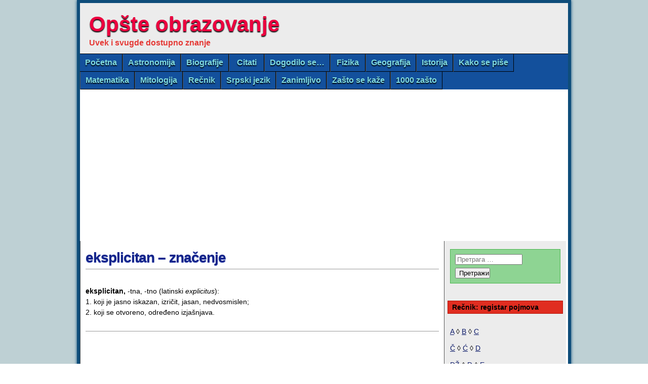

--- FILE ---
content_type: text/html; charset=utf-8
request_url: https://www.google.com/recaptcha/api2/aframe
body_size: 268
content:
<!DOCTYPE HTML><html><head><meta http-equiv="content-type" content="text/html; charset=UTF-8"></head><body><script nonce="oF9mMkCGkQStgUoZJmVKAg">/** Anti-fraud and anti-abuse applications only. See google.com/recaptcha */ try{var clients={'sodar':'https://pagead2.googlesyndication.com/pagead/sodar?'};window.addEventListener("message",function(a){try{if(a.source===window.parent){var b=JSON.parse(a.data);var c=clients[b['id']];if(c){var d=document.createElement('img');d.src=c+b['params']+'&rc='+(localStorage.getItem("rc::a")?sessionStorage.getItem("rc::b"):"");window.document.body.appendChild(d);sessionStorage.setItem("rc::e",parseInt(sessionStorage.getItem("rc::e")||0)+1);localStorage.setItem("rc::h",'1769151702326');}}}catch(b){}});window.parent.postMessage("_grecaptcha_ready", "*");}catch(b){}</script></body></html>

--- FILE ---
content_type: application/javascript; charset=utf-8
request_url: https://fundingchoicesmessages.google.com/f/AGSKWxUXJ29NEnqTWExs5Q-a_K6IgV2dWDD3xSTT0w3mUs25foKkK-zO_-Oln3Gx-AwCWYuMmfp2407PLCnAClH2TnLIYZMrG58N5_pesbbIoYDHZFnM3UkRhpv7Nk0fYVWfIcuOOVL3E5mnXBgOJ1NhqSi0zDWECIXyUUjZ6n4GH7RANqWttspNnLpnMj8p/_/skyscraper_ad_/advice-ads./adcycle./adbar2_/adim.html?ad
body_size: -1289
content:
window['36769f1a-7d9f-4ce2-ab72-d9182a0f80a3'] = true;

--- FILE ---
content_type: application/javascript; charset=utf-8
request_url: https://fundingchoicesmessages.google.com/f/AGSKWxVhW0F7Wb7qlISL_pTjY1fYeLrwy1DkKRcW4YsOg1GoK3fB4StzSKgtfB-C1e2g2XiAvrtoQPwMJTjg1gPtgR9u_CQg2fgcte04dyYZHomqOwO33m5165E0h_KXLWInjwXrOIH8AA==?fccs=W251bGwsbnVsbCxudWxsLG51bGwsbnVsbCxudWxsLFsxNzY5MTUxNzAyLDgxMzAwMDAwMF0sbnVsbCxudWxsLG51bGwsW251bGwsWzcsOSw2XSxudWxsLDIsbnVsbCwiZW4iLG51bGwsbnVsbCxudWxsLG51bGwsbnVsbCwzXSwiaHR0cHM6Ly93d3cub3BzdGVvYnJhem92YW5qZS5pbi5ycy9zdGEtem5hY2kvZWtzcGxpY2l0YW4vIixudWxsLFtbOCwiazYxUEJqbWs2TzAiXSxbOSwiZW4tVVMiXSxbMTksIjIiXSxbMTcsIlswXSJdLFsyNCwiIl0sWzI1LCJbWzk1MzQwMjUyLDk1MzQwMjU0XV0iXSxbMjksImZhbHNlIl1dXQ
body_size: 222
content:
if (typeof __googlefc.fcKernelManager.run === 'function') {"use strict";this.default_ContributorServingResponseClientJs=this.default_ContributorServingResponseClientJs||{};(function(_){var window=this;
try{
var qp=function(a){this.A=_.t(a)};_.u(qp,_.J);var rp=function(a){this.A=_.t(a)};_.u(rp,_.J);rp.prototype.getWhitelistStatus=function(){return _.F(this,2)};var sp=function(a){this.A=_.t(a)};_.u(sp,_.J);var tp=_.ed(sp),up=function(a,b,c){this.B=a;this.j=_.A(b,qp,1);this.l=_.A(b,_.Pk,3);this.F=_.A(b,rp,4);a=this.B.location.hostname;this.D=_.Fg(this.j,2)&&_.O(this.j,2)!==""?_.O(this.j,2):a;a=new _.Qg(_.Qk(this.l));this.C=new _.dh(_.q.document,this.D,a);this.console=null;this.o=new _.mp(this.B,c,a)};
up.prototype.run=function(){if(_.O(this.j,3)){var a=this.C,b=_.O(this.j,3),c=_.fh(a),d=new _.Wg;b=_.hg(d,1,b);c=_.C(c,1,b);_.jh(a,c)}else _.gh(this.C,"FCNEC");_.op(this.o,_.A(this.l,_.De,1),this.l.getDefaultConsentRevocationText(),this.l.getDefaultConsentRevocationCloseText(),this.l.getDefaultConsentRevocationAttestationText(),this.D);_.pp(this.o,_.F(this.F,1),this.F.getWhitelistStatus());var e;a=(e=this.B.googlefc)==null?void 0:e.__executeManualDeployment;a!==void 0&&typeof a==="function"&&_.To(this.o.G,
"manualDeploymentApi")};var vp=function(){};vp.prototype.run=function(a,b,c){var d;return _.v(function(e){d=tp(b);(new up(a,d,c)).run();return e.return({})})};_.Tk(7,new vp);
}catch(e){_._DumpException(e)}
}).call(this,this.default_ContributorServingResponseClientJs);
// Google Inc.

//# sourceURL=/_/mss/boq-content-ads-contributor/_/js/k=boq-content-ads-contributor.ContributorServingResponseClientJs.en_US.k61PBjmk6O0.es5.O/d=1/exm=ad_blocking_detection_executable,kernel_loader,loader_js_executable,web_iab_tcf_v2_signal_executable/ed=1/rs=AJlcJMztj-kAdg6DB63MlSG3pP52LjSptg/m=cookie_refresh_executable
__googlefc.fcKernelManager.run('\x5b\x5b\x5b7,\x22\x5b\x5bnull,\\\x22opsteobrazovanje.in.rs\\\x22,\\\x22AKsRol-FvVHhtYhh49GI0cDGy6wiNzx9kD7xiSEg3xyM4A135PP1oT-AmGi3NBhJlkYc70PZ7zfcauZg1B5-l8zLiiWCRFbXjooiRdU994sL87AJ080LaVYazyGbdiSumTxtfLbHyf_B9Ih4Sa__fQxYSni7U8crtA\\\\u003d\\\\u003d\\\x22\x5d,null,\x5b\x5bnull,null,null,\\\x22https:\/\/fundingchoicesmessages.google.com\/f\/AGSKWxXNxVxKxvMQ_K1QCU7v-g6Mx8KtAOu1WqCUBIxC2llgV8Qabn68UxCcKJNnF-xsZ0jbMZJzwOAIjjjr5jskwMy-FRajRWirfHJ2qajToLqUAEUwoHRU3fYLHzXz34t80byXLn1cLA\\\\u003d\\\\u003d\\\x22\x5d,null,null,\x5bnull,null,null,\\\x22https:\/\/fundingchoicesmessages.google.com\/el\/AGSKWxUtqfbfCEibEgPBu9Ga3oCGJSdOT6blEvCnXzXPk5dVfCf8JkJiqDXVquQUxPiDaBf7qJAKGEQwCu7M6Yptotz3k15DYAY_mJKo2_DZbPgm1NSW6WoI8nUbtjJQs1pJ9E3teILegw\\\\u003d\\\\u003d\\\x22\x5d,null,\x5bnull,\x5b7,9,6\x5d,null,2,null,\\\x22en\\\x22,null,null,null,null,null,3\x5d,null,\\\x22Privacy and cookie settings\\\x22,\\\x22Close\\\x22,null,null,null,\\\x22Managed by Google. Complies with IAB TCF. CMP ID: 300\\\x22\x5d,\x5b2,1\x5d\x5d\x22\x5d\x5d,\x5bnull,null,null,\x22https:\/\/fundingchoicesmessages.google.com\/f\/AGSKWxVFbcjcV_h_DnJBhMJy5qNwprvEWTjmhKtzVRHkpu5HyeU1iAXkT3OgwDtTZgKAHW6InkdQEndlJdgQ89LKbIYq7dFqejSRElqZqTN1Td2xAW3VzvySqE-JS--7K3wWwfdipq3Qig\\u003d\\u003d\x22\x5d\x5d');}